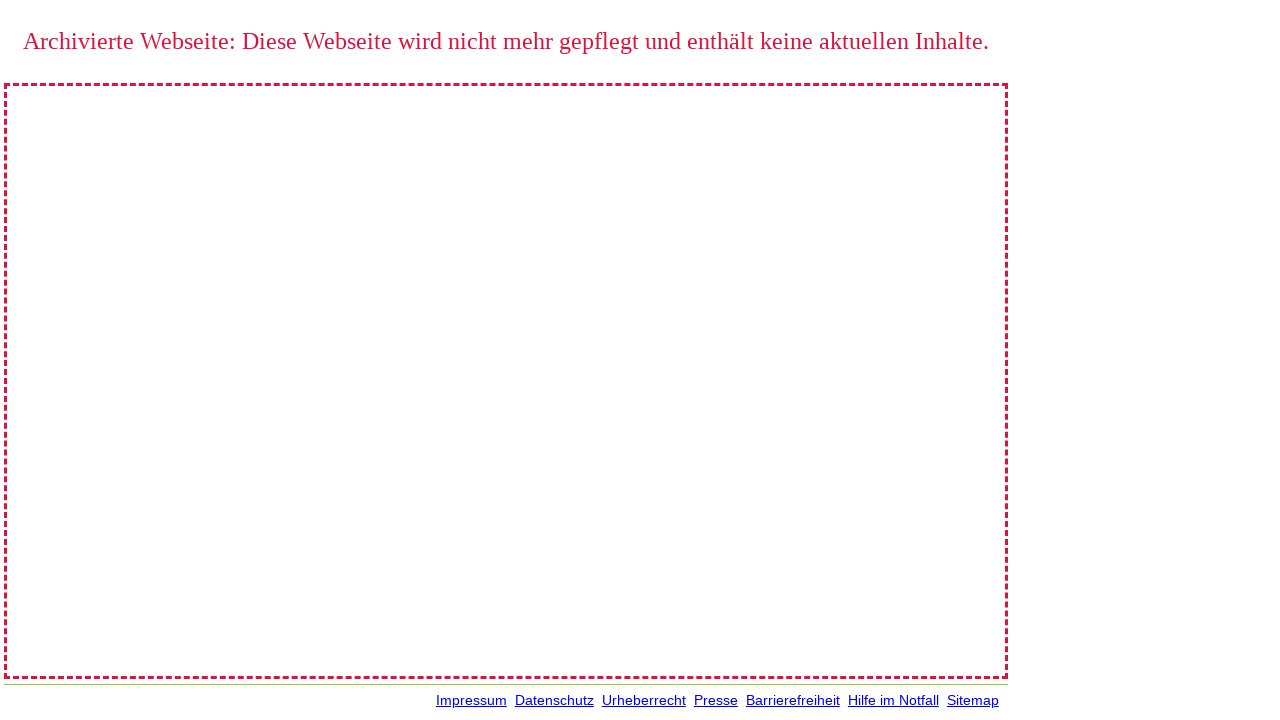

--- FILE ---
content_type: text/html
request_url: https://archivierte-website.uni-wuppertal.de/?www.presse-archiv.uni-wuppertal.de/2009/1118_workshop.html
body_size: 1332
content:
<!DOCTYPE html>
<html>
<head>
	<title>Archivierte Website</title>
	<meta charset="utf-8">
	<meta name="robots" content="noindex,nofollow" />
	<style type="text/css">
		html, body {
			box-sizing: border-box;
			padding: 0;
			margin: 0;
			font-family: minion, minions, times, serif;
			height: 100%;
		}
		body {
			padding: 0.25em;
		}
		#wrapper {
			display: flex;
			flex-direction: column;
			width: 1004px;
			height: 100%;
		}
		#banner {
			font-size: 150%;
			color: crimson;
			padding: 1em 0em;
			text-align: center;
		}
		iframe {
			margin-top: 0.25em;
			flex-grow: 1;
			border: dashed 0.2em crimson;
		}
		footer {
			margin-top: 5px;
			text-align: right;
			font-size: 90%;
			border-top: 1px solid #99CC33;
		}
		footer ul {
			margin: 0.5em;
		}
		footer ul li {
			display: inline;
		}
		footer a{
			background-image: none;
			padding-left: 2px;
			padding-right: 2px;
			font-family: sans-serif;
		}
		footer a:hover,
		footer a:focus,
		footer a:active, {
			background-color: #09455D;
			color: #FFFFFF;
			text-decoration: none;
			background-image: none;
		}
	</style>
</head>
<body>
	<div id="wrapper">
		<div id="banner">Archivierte Webseite: Diese Webseite wird nicht mehr gepflegt und enthält keine aktuellen Inhalte.</div>
		<iframe src="https://archivierte-website.uni-wuppertal.de/disclaimer.html"></iframe>
		
		 <footer>
			   <ul class="small">
					<li><a href="https://www.uni-wuppertal.de/de/impressum/">Impressum</a></li>
					<li><a href="https://www.uni-wuppertal.de/de/datenschutz/">Datenschutz</a></li>
					<li><a href="https://www.uni-wuppertal.de/de/copyright/">Urheberrecht</a></li>
					<li><a href="https://www.presse.uni-wuppertal.de/de/">Presse</a></li>
					<li><a href="https://www.uni-wuppertal.de/de/barrierefreiheit/">Barrierefreiheit</a></li>
					<li><a href="https://www.uni-wuppertal.de/de/hilfe-im-notfall/">Hilfe im Notfall</a></li>
					<li><a href="https://www.uni-wuppertal.de/de/sitemap/">Sitemap</a></li>
				</ul>
			</footer>
	</div>
	<script type="text/javascript">
		if (window.location.search.length > 1) {
			var srcString = 'archiv/' + window.location.search.substr(1).replace('?', '%3F');
			
			if (srcString.substr(-3) == '.de' || srcString.substr(-3) == '.eu') {
				srcString = srcString  + '/';
			}
						
			document.querySelector("iframe").src = srcString;
		}

		<!-- Matomo -->
		  var _paq = window._paq = window._paq || [];
		  /* tracker methods like "setCustomDimension" should be called before "trackPageView" */
		  _paq.push(['trackPageView']);
		  _paq.push(['enableLinkTracking']);
		  (function() {
			var u="https://buwal.uni-wuppertal.de/";
			_paq.push(['setTrackerUrl', u+'matomo.php']);
			_paq.push(['setSiteId', '498']);
			var d=document, g=d.createElement('script'), s=d.getElementsByTagName('script')[0];
			g.type='text/javascript'; g.async=true; g.src=u+'matomo.js'; s.parentNode.insertBefore(g,s);
		  })();
		<!-- End Matomo Code -->
	</script>
</body>
</html>
